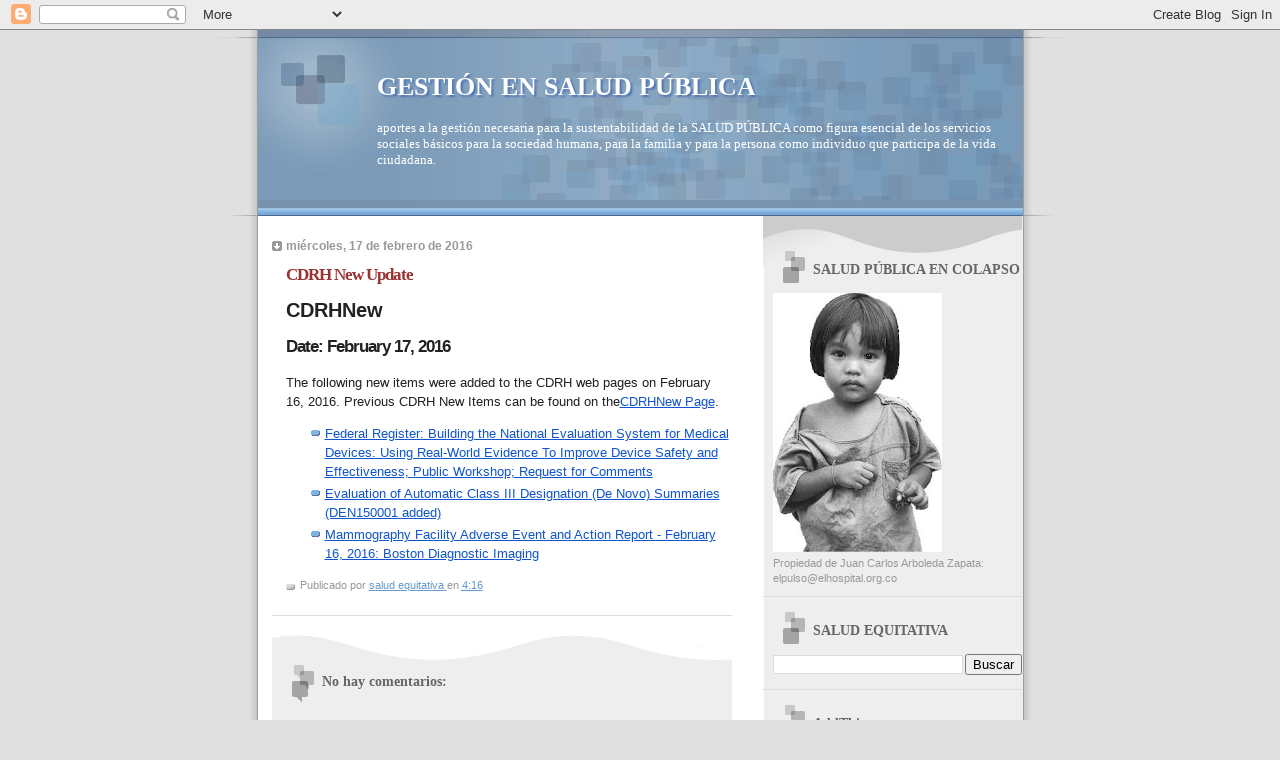

--- FILE ---
content_type: text/html; charset=utf-8
request_url: https://www.google.com/recaptcha/api2/aframe
body_size: 268
content:
<!DOCTYPE HTML><html><head><meta http-equiv="content-type" content="text/html; charset=UTF-8"></head><body><script nonce="QII0312ztZZncYH9toK3PQ">/** Anti-fraud and anti-abuse applications only. See google.com/recaptcha */ try{var clients={'sodar':'https://pagead2.googlesyndication.com/pagead/sodar?'};window.addEventListener("message",function(a){try{if(a.source===window.parent){var b=JSON.parse(a.data);var c=clients[b['id']];if(c){var d=document.createElement('img');d.src=c+b['params']+'&rc='+(localStorage.getItem("rc::a")?sessionStorage.getItem("rc::b"):"");window.document.body.appendChild(d);sessionStorage.setItem("rc::e",parseInt(sessionStorage.getItem("rc::e")||0)+1);localStorage.setItem("rc::h",'1769139495413');}}}catch(b){}});window.parent.postMessage("_grecaptcha_ready", "*");}catch(b){}</script></body></html>